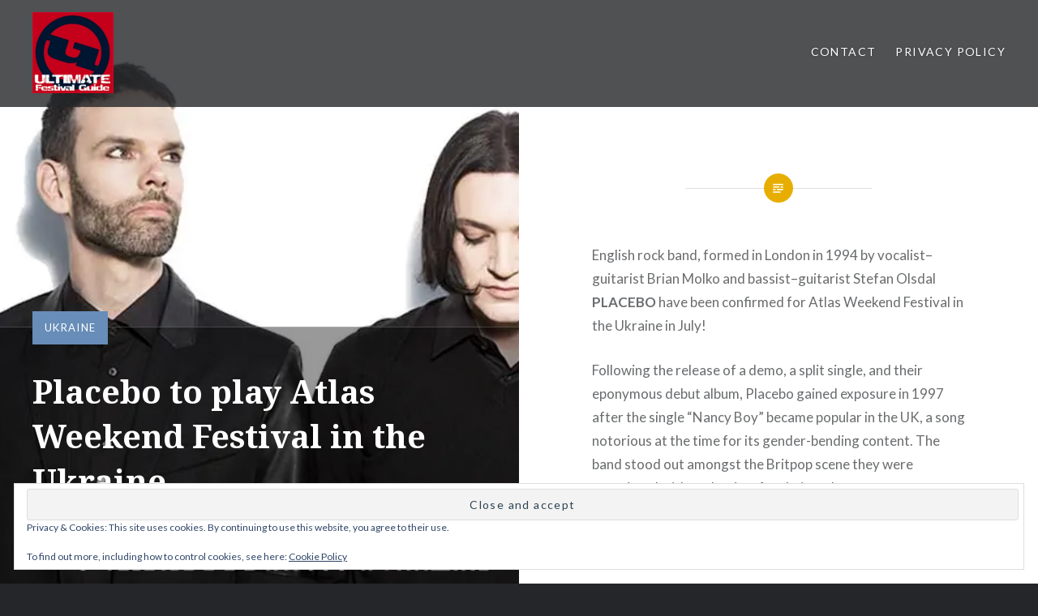

--- FILE ---
content_type: text/html; charset=utf-8
request_url: https://www.google.com/recaptcha/api2/aframe
body_size: 265
content:
<!DOCTYPE HTML><html><head><meta http-equiv="content-type" content="text/html; charset=UTF-8"></head><body><script nonce="itQV2_wjnAwPmivMRde3tg">/** Anti-fraud and anti-abuse applications only. See google.com/recaptcha */ try{var clients={'sodar':'https://pagead2.googlesyndication.com/pagead/sodar?'};window.addEventListener("message",function(a){try{if(a.source===window.parent){var b=JSON.parse(a.data);var c=clients[b['id']];if(c){var d=document.createElement('img');d.src=c+b['params']+'&rc='+(localStorage.getItem("rc::a")?sessionStorage.getItem("rc::b"):"");window.document.body.appendChild(d);sessionStorage.setItem("rc::e",parseInt(sessionStorage.getItem("rc::e")||0)+1);localStorage.setItem("rc::h",'1769014905077');}}}catch(b){}});window.parent.postMessage("_grecaptcha_ready", "*");}catch(b){}</script></body></html>